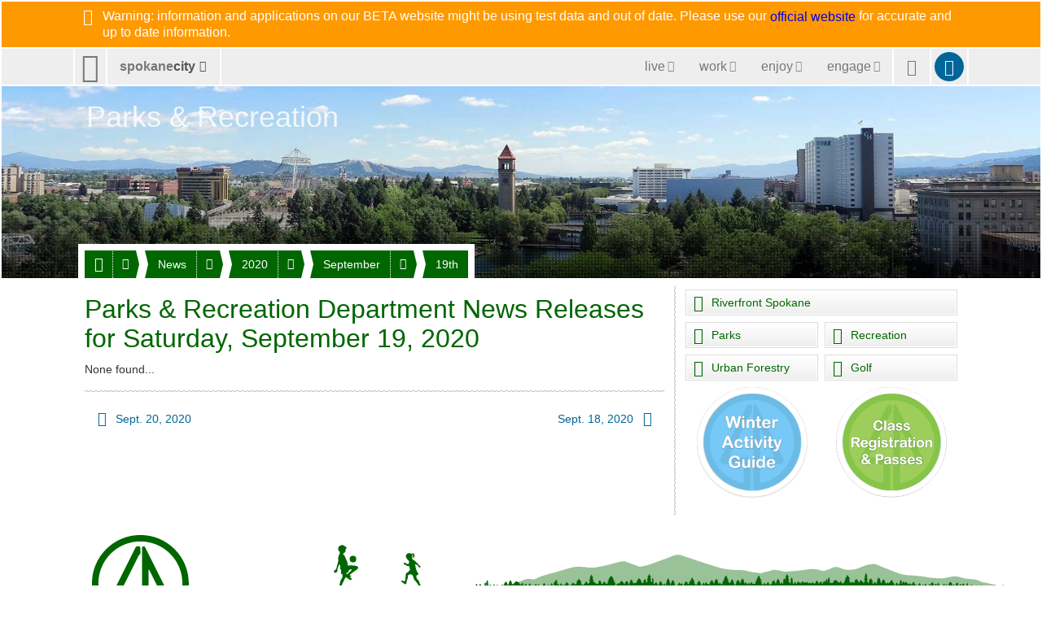

--- FILE ---
content_type: image/svg+xml
request_url: https://static.spokanecity.org/my/svg/kids-playing.svg
body_size: 3436
content:
<?xml version="1.0" encoding="utf-8"?>
<!-- Generator: Adobe Illustrator 16.2.0, SVG Export Plug-In . SVG Version: 6.00 Build 0)  -->
<!DOCTYPE svg PUBLIC "-//W3C//DTD SVG 1.1//EN" "http://www.w3.org/Graphics/SVG/1.1/DTD/svg11.dtd" [
	<!ENTITY ns_flows "http://ns.adobe.com/Flows/1.0/">
	<!ENTITY ns_extend "http://ns.adobe.com/Extensibility/1.0/">
	<!ENTITY ns_ai "http://ns.adobe.com/AdobeIllustrator/10.0/">
	<!ENTITY ns_graphs "http://ns.adobe.com/Graphs/1.0/">
]>
<svg version="1.1" id="Layer_1" xmlns:x="&ns_extend;" xmlns:i="&ns_ai;" xmlns:graph="&ns_graphs;"
	 xmlns="http://www.w3.org/2000/svg" xmlns:xlink="http://www.w3.org/1999/xlink" xmlns:a="http://ns.adobe.com/AdobeSVGViewerExtensions/3.0/"
	 x="0px" y="0px" width="240px" height="135px" viewBox="0 0 240 135" enable-background="new 0 0 240 135" xml:space="preserve">
<path fill="#006600" d="M239.537,127.172c-0.459-1.529-1.529-1.759-1.529-1.759c-0.842-0.382-1.07-0.61-1.07-0.61
	c-0.458-0.767-2.83-6.119-2.83-6.119c0-1.912-2.218-5.659-2.218-5.659c-0.153-0.458-3.669-4.205-3.669-4.205
	c-2.141-2.295-2.678-5.125-2.678-5.125c0.077-1.224-0.306-4.588-0.306-4.588c2.83-1.146,5.582-4.13,5.582-4.13
	c1.302-1.376,0.153-2.295,0.153-2.295l-1.146-0.993c-3.213-2.829-5.813-12.771-5.813-12.771c-0.536-2.906-0.845-5.276-0.845-5.276
	l-0.612-3.364c-0.286-1.029-0.44-2.058-0.501-2.511c0.866,0.163,1.456,0.255,1.456,0.255c2.587,0.938,6.859,4.618,6.859,4.618
	c0.869,0.516,1.064,1.491,1.064,1.491c-0.135,2.438,3.078,2.998,3.078,2.998c2.747-0.339,2.272-2.608,2.272-2.608
	c1.014-0.553-0.128-1.27-0.128-1.27c-0.719-0.763-3.169-1.465-3.169-1.465c-0.523-1.912-5.957-7.058-5.957-7.058
	c-0.615-0.654-3.795-3.487-3.795-3.487c-3.666-4.066-6.175-5.052-6.961-5.275c-1.259-1.254-2.327-1.94-2.327-1.94
	c-0.993-1.3-0.149-4.321-0.149-4.321c0.307-1.682,0.077-6.271,0.077-6.271c-0.688-1.146,0.307-1.376,0.307-1.376
	c0.076-1.376,1.224-0.306,1.224-0.306c0.84,1.3,0.458,2.829,0.458,2.829c-0.612,1.912,1.071,4.895,1.071,4.895
	c1.069,1.759,0.075,3.823,0.075,3.823c0.384-0.229,1.607-2.065,1.607-2.065c0.229-0.688,0.688-4.665,0.688-4.665
	c0.228,0.306,0.764,0.153,0.764,0.153c0.536-1.911-0.306-3.747-0.306-3.747c-0.842-0.688-0.536-1.607-0.536-1.607
	c0.306-0.688-1.298-2.217-1.298-2.217c-2.372-2.065-5.432,0.764-5.432,0.764c-0.765,0.459-1.224-0.076-1.224-0.076
	c-5.734-4.359-11.623-0.153-11.623-0.153c-7.725,8.719,0.381,14.147,0.381,14.147c0.843,3.594,5.278,5.506,5.278,5.506l-0.765,5.658
	c0.153,2.6-2.218,2.372-2.218,2.372c-0.407-0.117-3.778-0.632-5.371-0.87c-0.366-0.576-3.192-4.829-5.228-2.379
	c0,0-2.946,3.922-0.122,4.653c0,0,0.74,0.096,1.587,0.209c0.02,0.044,0.032,0.068,0.032,0.068l4.279,2.371
	c5.66,2.447,8.264,1.835,8.264,1.835l1.605,9.407c0.613,2.445-2.217,3.211-2.217,3.211c-1.454,0.689-1.224,1.605-1.224,1.605
	c0.229,0.919-0.919,1.3-0.919,1.3c-3.594,1.912-5.505,3.52-5.505,3.52c-1.452,0.381-1.606,6.499-1.606,6.499
	s-0.305-1.07-0.152-0.535s-0.918,10.248-0.918,10.248c-0.536,4.971-1.223,4.816-1.223,4.816c-0.306-0.077-1.453,0.231-1.453,0.231
	c-0.307,1.069-1.76,0.381-1.76,0.381c-1.835-1.146-4.512-1.224-4.512-1.224c-5.43-0.765-1.605,2.446-1.605,2.446
	s-0.841-0.688-0.306-0.075c0.534,0.611,7.188,5.507,7.188,5.507c4.052,2.905,5.658,0.84,5.658,0.84c1.529-1.606,1.3-4.818,1.3-4.818
	c0.076-1.3,1.836-7.035,1.836-7.035c0.917-1.834,1.605-4.281,1.605-4.281l0.459-5.813c-0.383-1.912,1.146-1.987,1.146-1.987
	c0.766-0.46,3.288-1.454,3.288-1.454c2.678-1.682,5.124-0.383,5.124-0.383c1.99,0.795,3.977,4.205,3.977,4.205
	c0.46,1.376,2.677,7.725,2.677,7.725c0.383,2.6,1.759,3.442,1.759,3.442c6.118,5.352,10.782,14.224,10.782,14.224
	c2.065,1.988,0.843,3.517,0.843,3.517l-4.207,3.519c-1.835,2.981,0.128,2.705,0.128,2.705c2.982,0.917,11.036-4.54,11.036-4.54
	C240.839,129.236,239.537,127.172,239.537,127.172z"/>
<path fill="none" d="M39.49,88.919c-1.487,0.313-3.174,0.628-4.558,0.955c0,1.178,0,2.253,0,3.849
	c1.038-0.394,1.969-0.566,2.688-1.043c4.746-3.155,8.621-7.238,12.075-11.729c0.214-0.278,0.286-0.659,0.454-1.061
	C43.086,80.51,40.762,82.496,39.49,88.919z"/>
<path fill="none" d="M35.199,22.155c-0.197-0.007-0.338,0.091-0.338,0.091L35.199,22.155z"/>
<circle fill="#006600" cx="52.401" cy="54.063" r="8.994"/>
<path fill="#006600" d="M57.786,72.039c-5.805-0.931-11.654-1.062-17.51-0.448c-1.634,0.171-2.342-0.972-2.885-2.005
	c-0.318-0.607-0.061-1.813,0.376-2.447c0.612-0.888,0.5-1.392,0.015-2.274c-0.651-1.181-0.885-2.583-1.409-3.844
	c-2.087-5.033-4.043-10.132-6.417-15.028c-0.938-1.936-2.843-3.402-4.305-5.086c-0.413-0.475-0.816-0.963-1.177-1.702l0.024,0.006
	l0.571-0.091c0.756,0.039,1.403-0.078,1.972-0.313l0.224-0.035c0.082-0.059,0.162-0.124,0.243-0.191
	c1.038-0.585,1.811-1.573,2.557-2.644c0.461-0.664,0.645-1.575,1.217-2.181l0.279-0.101c0.491-0.087,1.124-0.692,1.124-0.692
	c-0.059-0.178-0.58-1.743-0.901-2.706c0.005-0.518,0.187-1.01,0.662-1.479c0.158-0.156,0.272-0.374,0.355-0.583
	c0.164-0.414,0.275-0.964,0.374-1.559l0.201-0.706c0.461-0.808,0.46-1.613,0.46-1.613c0.46-0.692,1.957,0.808,1.957,0.808
	c-0.27-1.01-0.66-1.231-0.938-1.241l-0.338,0.092c0,0,0.142-0.098,0.338-0.092l0.916-0.247l-1.281-0.974
	c0.142-0.054,0.301-0.066,0.484-0.023c-2.095-1.542-4.515-3.448-7.113-5.124c-1.255-0.81-2.842-1.244-4.278-1.59
	c-0.576,0-1.153,0-1.73,0c-0.414,0-0.822,0.298-1.243,0.439c-0.478,0.16-0.938,0.315-1.384,0.505
	c-8.207,2.63-7.065,10.917-7.065,10.917c0.46,5.304,4.266,6.569,4.266,6.569l0.195,2.252c-0.031,0.102-0.064,0.202-0.096,0.303
	c-1.562,4.954-3.211,9.879-4.797,14.826c-0.151,0.474-0.315,1.172-0.088,1.502c1.909,2.767,0.553,5.601,0.066,8.301
	c-0.638,3.532-1.796,6.97-2.738,10.447c-0.578,2.14-1.073,4.309-1.724,6.421l-0.072-0.044c-0.01,0.148-0.029,0.296-0.052,0.442
	c-0.134,0.422-0.274,0.845-0.424,1.261c-0.087,0.239-0.186,0.473-0.292,0.703c-1.544,2.73-4.852,4.599-4.852,4.599
	c-2.076,1.643-1.471,2.335-1.471,2.335c0.346,0.691,1.297,1.47,1.297,1.47c-0.173,2.94,1.038,1.73,1.038,1.73
	c0.346-1.73,1.297-1.038,1.297-1.038c-0.865,1.038-0.605,2.162-0.605,2.162c1.297,1.729,1.211-0.087,1.211-0.087
	c0.173-1.557,0.951-1.729,0.951-1.729C7,88.828,6.481,90.038,6.481,90.038c-0.172,2.682,1.125,0,1.125,0
	c0.692-0.95,1.383-1.988,1.383-1.988c1.211-1.384,0.865-4.065,0.865-4.065c-0.146-0.584-0.076-1.321,0.055-1.98
	c0.212-0.767,0.519-1.529,0.759-2.248c1.232-3.682,2.615-7.314,3.969-11.049c1.842,0.928,3.093,1.894,2.893,4.121
	c-0.202,2.229-0.052,4.488-0.053,6.736c0,1.413,0.399,2.562,1.805,3.25c0.349,0.171,0.603,0.856,0.626,1.318
	c0.132,2.756,0.299,5.518,0.227,8.274c-0.075,2.907,0.85,2.446,2.337,2.455c1.379,0.009,1.682,0.673,1.582,1.826
	c-0.014,0.172-0.012,0.348,0.005,0.519c0.367,3.711-0.251,7.054-2.651,10.157c-3.484,4.504-4.247,10.072-5.321,15.483
	c-0.238,1.199-0.569,2.359-1.075,3.44c-0.518,0.795-1.121,1.456-1.121,1.456c-1.326,1.096-2.48,3.286-2.48,3.286
	c-0.913,2.502-0.291,3.575,0.373,3.97h21.425c0.124-0.092,0.19-0.229,0.19-0.229c2.421-1.44-2.83-2.832-2.83-2.832
	c-0.076-0.015-0.147-0.035-0.223-0.052c-1.529-0.529-3.089-0.98-4.56-1.641c-1.251-0.56-1.327-0.978-0.467-1.722
	c0.915-0.384,1.492-1.085,1.294-1.611c-0.206-0.55-1.171-0.695-2.155-0.327c-0.92,0.181-1.869,0.517-3.194,0.879
	c0.29-1.206,0.372-2.191,0.754-3.041c1.792-3.983,3.61-7.954,5.527-11.877c1.634-3.346,3.412-6.619,5.363-10.382
	c0.273,0.565,0.48,0.994,0.669,1.388l-0.475,0.713c-0.071,0.106,0.056,0.314,0.282,0.464c0.227,0.15,0.467,0.187,0.538,0.081
	l0.456-0.688c1.559,0.082,3.588,1.267,4.366,2.573l-0.454,0.684c-0.07,0.104,0.056,0.312,0.282,0.464
	c0.227,0.15,0.467,0.186,0.538,0.081l0.248-0.375c0.207-0.063,0.412-0.121,0.607-0.161l0.82,0.85l0.382,0.185l-0.455,0.687
	c-0.071,0.104,0.056,0.313,0.282,0.463c0.227,0.15,0.467,0.186,0.538,0.081l0.503-0.756c0.026-0.006,0.053-0.011,0.08-0.015
	l1.406,0.682l-0.387,0.581c-0.071,0.107,0.057,0.313,0.283,0.464c0.227,0.152,0.466,0.188,0.537,0.08l0.425-0.638
	c0.344,0.062,0.672,0.127,0.991,0.17l0.047,0.653c0.009,0.129,0.208,0.216,0.446,0.198c0.238-0.018,0.422-0.133,0.413-0.259
	l-0.04-0.552c1.107-0.057,2.479,0.046,3.213-0.56c0.936-0.771-0.046-1.737-0.765-2.426c-3.518-3.36-3.754-3.669-4.275-5.71
	c0.397,0,0.783,0.047,1.152-0.013c0.139-0.021,0.277-0.05,0.415-0.079c0.721,0.134,1.364-0.06,1.556-0.525
	c0.21-0.513-0.19-1.175-0.916-1.585c-0.026-0.029-0.049-0.062-0.08-0.084c-0.948-0.69-2.125-1.07-3.718-1.814
	c2.254-1.811,4.266-3.555,6.407-5.12c4.596-3.359,9.212-6.651,13.875-9.917c1.821-1.273,2.964-2.929,3.656-5.023
	c0-0.462,0-0.923,0-1.384C64.336,72.959,61.083,72.567,57.786,72.039z M49.349,82.68c-3.454,4.49-7.329,8.574-12.074,11.729
	c-0.719,0.479-1.65,0.651-2.688,1.044c0-1.598,0-2.67,0-3.849c1.383-0.327,3.07-0.643,4.557-0.955
	c1.271-6.423,3.596-8.409,10.658-9.028C49.634,82.02,49.563,82.402,49.349,82.68z"/>
</svg>


--- FILE ---
content_type: image/svg+xml
request_url: https://static.spokanecity.org/my/svg/notch-v-000-1.svg
body_size: -26
content:
<?xml version="1.0" encoding="utf-8"?>
<!DOCTYPE svg PUBLIC "-//W3C//DTD SVG 1.1//EN" "http://www.w3.org/Graphics/SVG/1.1/DTD/svg11.dtd">
<svg xmlns="http://www.w3.org/2000/svg" width="1" height="6">
    <rect x="0" y="0"  width="1" height="4" style="fill:#000000" fill-opacity="0.2" />
</svg>

--- FILE ---
content_type: image/svg+xml
request_url: https://static.spokanecity.org/my/svg/notch-v-000.svg
body_size: 48
content:
<?xml version="1.0" encoding="utf-8"?>
<!DOCTYPE svg PUBLIC "-//W3C//DTD SVG 1.1//EN" "http://www.w3.org/Graphics/SVG/1.1/DTD/svg11.dtd">
<svg xmlns="http://www.w3.org/2000/svg" width="2" height="6">
    <defs>
        <clipPath id="notch">
            <rect x="0" y="0" width="1" height="1" />
            <rect x="0" y="3" width="1" height="3" />
            <rect x="1" y="0" width="1" height="4" />
        </clipPath>
    </defs>
    <rect x="0" y="0"  width="2" height="6" style="fill:#000000" clip-path="url(#notch)" fill-opacity="0.2" />
</svg>

--- FILE ---
content_type: application/javascript
request_url: https://static.spokanecity.org/my/scripts/libraries/browser/v2.0.1.js
body_size: 586
content:
var BrowserDetect = {
    init: function () {
        this.browser = this.searchString(this.dataBrowser) || "an unknown browser";
        this.version = this.searchVersion(navigator.userAgent)
			|| this.searchVersion(navigator.appVersion)
			|| "an unknown version";
        this.OS = this.searchString(this.dataOS) || "an unknown OS";
    },
    searchString: function (data) {
        for (var i = 0; i < data.length; i++) {
            var dataString = data[i].string;
            var dataProp = data[i].prop;
            this.versionSearchString = data[i].versionSearch || data[i].identity;
            if (dataString) {
                if (dataString.indexOf(data[i].subString) != -1)
                    return data[i].identity;
            } else if (dataProp) {
                return data[i].identity;
            }
        }
    },
    searchVersion: function (dataString) {
        var index = dataString.indexOf(this.versionSearchString);
        if (index == -1) return;
        return parseFloat(dataString.substring(index + this.versionSearchString.length + 1));
    },
    dataBrowser: [
        { string: navigator.userAgent, subString: "Chrome", identity: "Chrome" },
		{ string: navigator.userAgent, subString: "OmniWeb", versionSearch: "OmniWeb/", identity: "OmniWeb" },
		{ string: navigator.vendor, subString: "Apple", identity: "Safari", versionSearch: "Version" },
		{ prop: window.opera, identity: "Opera", versionSearch: "Version" },
		{ string: navigator.vendor, subString: "iCab", identity: "iCab" },
		{ string: navigator.vendor, subString: "KDE", identity: "Konqueror" },
		{ string: navigator.userAgent, subString: "Firefox", identity: "Firefox" },
		{ string: navigator.vendor, subString: "Camino", identity: "Camino" },
		{ string: navigator.userAgent, subString: "Netscape", identity: "Netscape" }, // For newer Netscape browsers (6+).
		{ string: navigator.userAgent, subString: "MSIE", identity: "Explorer", versionSearch: "MSIE" },
		{ string: navigator.userAgent, subString: "Gecko", identity: "Mozilla", versionSearch: "rv" },
		{ string: navigator.userAgent, subString: "Mozilla", identity: "Netscape", versionSearch: "Mozilla" } // For older Netscape browsers (4-).
    ],
    dataOS: [
		{ string: navigator.platform, subString: "Win", identity: "Windows" },
		{ string: navigator.platform, subString: "Mac", identity: "Mac" },
		{ string: navigator.userAgent, subString: "iPhone", identity: "iPhone/iPod" },
		{ string: navigator.userAgent, subString: "iPad", identity: "iPad" },
		{ string: navigator.platform, subString: "Linux", identity: "Linux" }
    ]

};
BrowserDetect.init();
var ValidBrowser = (
    (BrowserDetect.browser == "Chrome")  || 
    (BrowserDetect.browser == "Safari")  || 
    (BrowserDetect.browser == "Firefox") || 
    (BrowserDetect.browser == "Opera")   || 
    (BrowserDetect.browser == "Mozilla") || 
    ((BrowserDetect.browser == "Explorer") && (BrowserDetect.version >= 9) && (document.compatMode === "CSS1Compat") && (document.documentMode >= 9))
    );